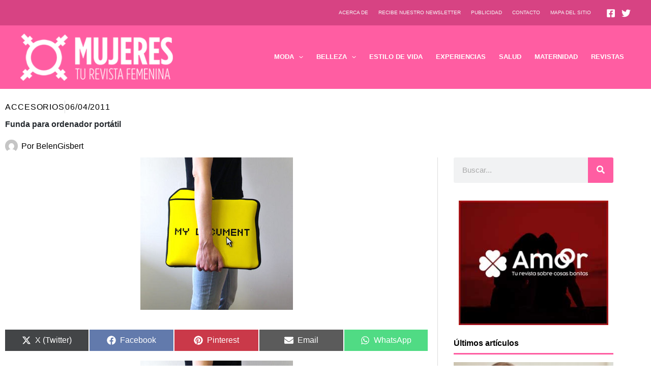

--- FILE ---
content_type: text/html; charset=utf-8
request_url: https://www.google.com/recaptcha/api2/aframe
body_size: 267
content:
<!DOCTYPE HTML><html><head><meta http-equiv="content-type" content="text/html; charset=UTF-8"></head><body><script nonce="N4yZ7EHYS4gc1U2SLaojtQ">/** Anti-fraud and anti-abuse applications only. See google.com/recaptcha */ try{var clients={'sodar':'https://pagead2.googlesyndication.com/pagead/sodar?'};window.addEventListener("message",function(a){try{if(a.source===window.parent){var b=JSON.parse(a.data);var c=clients[b['id']];if(c){var d=document.createElement('img');d.src=c+b['params']+'&rc='+(localStorage.getItem("rc::a")?sessionStorage.getItem("rc::b"):"");window.document.body.appendChild(d);sessionStorage.setItem("rc::e",parseInt(sessionStorage.getItem("rc::e")||0)+1);localStorage.setItem("rc::h",'1768548337897');}}}catch(b){}});window.parent.postMessage("_grecaptcha_ready", "*");}catch(b){}</script></body></html>